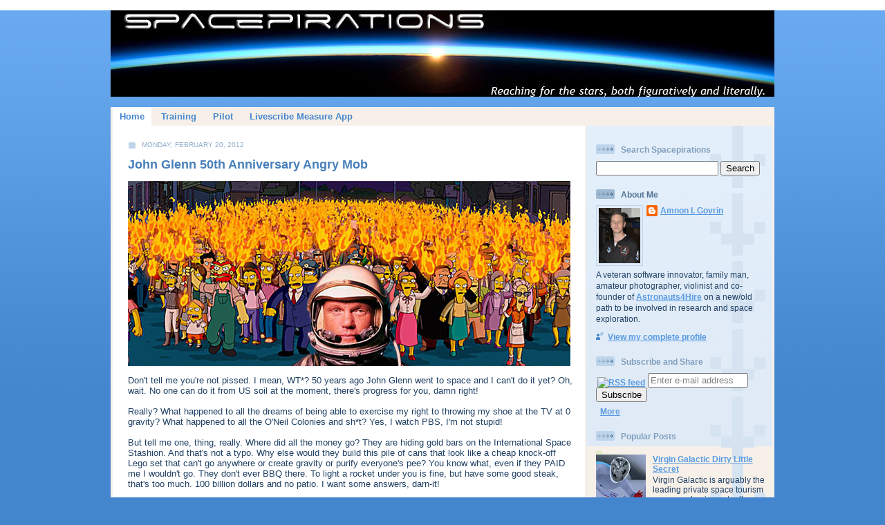

--- FILE ---
content_type: text/html; charset=UTF-8
request_url: http://www.spacepirations.com/2012/02/john-glenn-50th-anniversary-angry-mob.html
body_size: 18876
content:
<!DOCTYPE html>
<html dir='ltr' xmlns='http://www.w3.org/1999/xhtml' xmlns:b='http://www.google.com/2005/gml/b' xmlns:data='http://www.google.com/2005/gml/data' xmlns:expr='http://www.google.com/2005/gml/expr'>
<head>
<link href='https://www.blogger.com/static/v1/widgets/2944754296-widget_css_bundle.css' rel='stylesheet' type='text/css'/>
<script src='http://s7.addthis.com/js/250/addthis_widget.js#username=amnon' type='text/javascript'></script>
<meta content='text/html; charset=UTF-8' http-equiv='Content-Type'/>
<meta content='blogger' name='generator'/>
<link href='http://www.spacepirations.com/favicon.ico' rel='icon' type='image/x-icon'/>
<link href='http://www.spacepirations.com/2012/02/john-glenn-50th-anniversary-angry-mob.html' rel='canonical'/>
<link rel="alternate" type="application/atom+xml" title="Spacepirations - Atom" href="http://www.spacepirations.com/feeds/posts/default" />
<link rel="alternate" type="application/rss+xml" title="Spacepirations - RSS" href="http://www.spacepirations.com/feeds/posts/default?alt=rss" />
<link rel="service.post" type="application/atom+xml" title="Spacepirations - Atom" href="https://www.blogger.com/feeds/3482874718753227701/posts/default" />

<link rel="alternate" type="application/atom+xml" title="Spacepirations - Atom" href="http://www.spacepirations.com/feeds/7468575861854303405/comments/default" />
<!--Can't find substitution for tag [blog.ieCssRetrofitLinks]-->
<link href='https://blogger.googleusercontent.com/img/b/R29vZ2xl/AVvXsEiPy7Uygngc8sQiSWx5JfzCyqvaUFyye3GWrRXOwsmTJXZkpENndm8rzFdhbhDAfGO-i_8oZsK4x04kPwqQLx9DFg0w5qR5PqdqfQv0XGVMTuZnyjgprYH0r032I6nj20UT9UdTQeSYm87b/s1600/2012+02+20+John+Glenn+Angry+Mob.jpg' rel='image_src'/>
<meta content='http://www.spacepirations.com/2012/02/john-glenn-50th-anniversary-angry-mob.html' property='og:url'/>
<meta content='John Glenn 50th Anniversary Angry Mob' property='og:title'/>
<meta content='  Don&#39;t tell me you&#39;re not pissed. I mean, WT*? 50 years ago John Glenn went to space and I can&#39;t do it yet? Oh, wait. No one can do it from...' property='og:description'/>
<meta content='https://blogger.googleusercontent.com/img/b/R29vZ2xl/AVvXsEiPy7Uygngc8sQiSWx5JfzCyqvaUFyye3GWrRXOwsmTJXZkpENndm8rzFdhbhDAfGO-i_8oZsK4x04kPwqQLx9DFg0w5qR5PqdqfQv0XGVMTuZnyjgprYH0r032I6nj20UT9UdTQeSYm87b/w1200-h630-p-k-no-nu/2012+02+20+John+Glenn+Angry+Mob.jpg' property='og:image'/>
<link href='http://dl.dropbox.com/u/69775/Spacepirations/favicon.ico' rel='shortcut icon' type='image/x-icon'/>
<link href='http://dl.dropbox.com/u/69775/Spacepirations/favicon.ico' rel='icon' type='image/x-icon'/>
<title>Spacepirations: John Glenn 50th Anniversary Angry Mob</title>
<meta content='MQYKYUPZX3umUtaLOIGKl882cz5cvelXokcx1HW-YyM' name='google-site-verification'/>
<meta content='astronaut flying nasa pilot running space spacepirations' name='keywords'/>
<meta content='John Glenn 50th Anniversary Angry Mob' name='Description'/>
<style id='page-skin-1' type='text/css'><!--
/*
-----------------------------------------------
Blogger Template Style
Name:       Spacepirations, based on Thisaway (Blue)
Date:       29 Dec 2009 (previous 29 Feb 2004)
Updated by: Amnon I. Govrin (previous Blogger Team)
10/14/2010 - updated with keywords (suggested by Optify)
----------------------------------------------- */
/* Hide navbar (http://hubpages.com/hub/How-To-Remove-The-Blogger-Nav-Bar) */
#navbar-iframe {
display: none !important;
}
/* Variable definitions
====================
<Variable name="textColor" description="Text Color"
type="color" default="#204063">
<Variable name="blogTitleColor" description="Blog Title Color"
type="color" default="#eef6fe">
<Variable name="blogDescriptionColor" description="Blog Description Color"
type="color" default="#eef6fe">
<Variable name="postTitleColor" description="Post Title Color"
type="color" default="#477fba">
<Variable name="dateHeaderColor" description="Date Header Color"
type="color" default="#8facc8">
<Variable name="sidebarHeaderColor" description="Sidebar Title Color"
type="color" default="#809fbd">
<Variable name="mainLinkColor" description="Link Color"
type="color" default="#4386ce">
<Variable name="mainVisitedLinkColor" description="Visited Link Color"
type="color" default="#2462a5">
<Variable name="sidebarLinkColor" description="Sidebar Link Color"
type="color" default="#599be2">
<Variable name="sidebarVisitedLinkColor"
description="Sidebar Visited Link Color"
type="color" default="#3372b6">
<Variable name="bodyFont" description="Text Font"
type="font" default="normal normal 100% Helvetica,Arial,Verdana,'Trebuchet MS', Sans-serif">
<Variable name="headerFont" description="Sidebar Title Font"
type="font"
default="normal bold 100% Helvetica,Arial,Verdana,'Trebuchet MS', Sans-serif">
<Variable name="pageTitleFont" description="Blog Title Font"
type="font"
default="normal bold 200% Helvetica,Arial,Verdana,'Trebuchet MS', Sans-serif">
<Variable name="blogDescriptionFont" description="Blog Description Font"
type="font"
default="normal normal 80% Helvetica,Arial,Verdana,'Trebuchet MS', Sans-serif">
<Variable name="startSide" description="Start side in blog language"
type="automatic" default="left">
<Variable name="endSide" description="End side in blog language"
type="automatic" default="right">
*/
/* global
----------------------------------------------- */
body {
margin: 0;
text-align: center;
min-width: 960px;
background: #4386ce url(http://www.blogblog.com/thisaway_blue/bg_body.gif) repeat-x left top;
color: #204063;
font-size: small;
}
blockquote {
margin: 0;
padding-top: 0;
padding-right: 10px;
padding-bottom: 0;
padding-left: 10px;
border-left: 6px solid #d8e7f78;
border-right: 6px solid #d8e7f7;
color: #477fba;
}
code {
color: #477fba;
}
hr {
display: none;
}
/* layout
----------------------------------------------- */
#outer-wrapper {
margin: 0 auto;
width: 960px;
text-align: left;
font: normal normal 100% Helvetica,Arial,Verdana,'Trebuchet MS', Sans-serif;
}
#header-wrapper {
padding-bottom: 15px;
background: url(http://dl.dropbox.com/u/69775/Spacepirations/bg_header_bottom.gif) no-repeat left bottom;
}
#header {
background: #000000;
}
#content-wrapper {
position: relative;
width: 960px;
background: #f7f0e9 url(http://dl.dropbox.com/u/69775/Spacepirations/bg_main_wrapper.gif) repeat-y left top;
}
#main-wrapper {
display: inline; /* fixes a strange ie margin bug */
float: left;
margin-top: 0;
margin-right: 0;
margin-bottom: 0;
margin-left: 3px;
padding: 0;
width: 683px;
word-wrap: break-word; /* fix for long text breaking sidebar float in IE */
overflow: hidden;     /* fix for long non-text content breaking IE sidebar float */
}
#main {
padding-top: 22px;
padding-right: 8px;
padding-bottom: 0;
padding-left: 8px;
/*  background: url(http://www.blogblog.com/thisaway_blue/bg_content.gif) repeat-x left top; */
background-color: #ffffff; /* Amnon liked white better, above is the original */
}
.post {
margin-top: 0;
margin-right: 8px;
margin-bottom: 14px;
margin-left: 14px;
padding: 0;
border-bottom: 3px solid #d8e7f7;
}
#comments {
margin-top: 0;
margin-right: 16px;
margin-bottom: 14px;
margin-left: 29px;
padding: 10px;
border: 1px solid #cedef0;
background-color: #e4ecf5;
}
#sidebar-wrapper {
display: inline; /* fixes a strange ie margin bug */
float: right;
margin-top: 0;
margin-right: 3px;
margin-bottom: 0;
margin-left: 0;
width: 269px;
color: #204063;
line-height: 1.4em;
font-size: 90%;
background: url(http://www.blogblog.com/thisaway_blue/bg_sidebar.gif) repeat-x left top;
word-wrap: break-word; /* fix for long text breaking sidebar float in IE */
overflow: hidden;     /* fix for long non-text content breaking IE sidebar float */
}
#sidebar {
padding-top: 7px;
padding-right: 11px;
padding-bottom: 0;
padding-left: 14px;
background: url(http://www.blogblog.com/thisaway_blue/bg_sidebar_arrow.gif) repeat-y 179px 0;
}
#sidebar .widget {
margin-bottom: 20px;
}
#footer-wrapper {
padding-top: 15px;
background: url(http://dl.dropbox.com/u/69775/Spacepirations/bg_footer_top.gif) no-repeat left top;
clear: both;
}
#footer {
background: #152e49 url(http://www.blogblog.com/thisaway_blue/bg_footer.gif) repeat-x left top;
text-align: center;
min-height: 2em;
}
/* headings
----------------------------------------------- */
#header h1 {
margin: 0;
padding-top: 24px;
padding-right: 0;
padding-bottom: 0;
padding-left: 84px;
background: url(http://www.blogblog.com/thisaway_blue/icon_header_left.gif) no-repeat 16px 26px;
}
h2.date-header {
margin: 0;
padding-top: 0;
padding-right: 0;
padding-bottom: 0;
padding-left: 29px;
text-transform: uppercase;
color: #8facc8;
background: url(http://www.blogblog.com/thisaway_blue/icon_date.gif) no-repeat 15px 2px;
font-size: 80%;
font-weight: normal;
}
.date-header span {
margin-top: 0;
margin-right: 0;
margin-bottom: 0;
margin-left: 5px;
padding-top: 0;
padding-right: 25px;
padding-bottom: 0;
padding-left: 0px; /* Modification by Amnon 3/9/2010 25px;*/
/*  background: url(http://www.blogblog.com/thisaway_blue/bg_date.gif) no-repeat left 0; */
}
.sidebar h2 {
padding-top: 1px;
padding-right: 0;
padding-bottom: 0;
padding-left: 36px;
color: #809fbd;
background: url(http://www.blogblog.com/thisaway_blue/icon_sidebar_heading_left.gif) no-repeat left 45%;
font: normal bold 100% Helvetica,Arial,Verdana,'Trebuchet MS', Sans-serif;
}
.sidebar .Profile h2 {
color: #527595;
background: url(http://www.blogblog.com/thisaway_blue/icon_sidebar_profileheading_left.gif) no-repeat left 45%;
}
.post h3 {
margin-top: 13px;
margin-right: 0;
margin-bottom: 13px;
margin-left: 0;
padding: 0;
color: #477fba;
font-size: 140%;
}
.post h3 a, .post h3 a:visited {
color: #477fba;
}
#comments h4 {
margin-top: 0;
font-size: 120%;
}
/* text
----------------------------------------------- */
#header h1 {
color: #eef6fe;
font: normal bold 213% Trebuchet, Trebuchet MS, Arial, sans-serif;
}
#header .description {
margin: 0;
padding-top: 7px;
padding-right: 16px;
padding-bottom: 0;
padding-left: 84px;
color: #eef6fe;
font: italic bold 96% Trebuchet, Trebuchet MS, Arial, sans-serif;
}
.post-body p {
line-height: 1.4em;
/* Fix bug in IE5/Win with italics in posts */
margin: 0;
height: 1%;
overflow: visible;
}
.post-footer {
font-size: 80%;
color: #8facc8;
padding-bottom:3px; /* Added Amnon 10/14/2010 */
}
.uncustomized-post-template .post-footer {
text-align: right;
}
.uncustomized-post-template .post-footer .post-author,
.uncustomized-post-template .post-footer .post-timestamp {
display: block;
float: left;
text-align: left;
margin-right: 4px;
}
p.comment-author {
font-size: 83%;
}
.deleted-comment {
font-style:italic;
color:gray;
}
.comment-body p {
line-height: 1.4em;
}
.feed-links {
clear: both;
line-height: 2.5em;
margin-bottom: 0.5em;
margin-left: 29px;
}
#footer .widget {
margin: 0;
padding-top: 0;
padding-right: 0;
padding-bottom: 15px;
padding-left: 55px;
color: #fef6ee;
font-size: 90%;
line-height: 1.4em;
background: url(http://www.blogblog.com/thisaway_blue/icon_footer.gif) no-repeat 16px 0;
}
/* lists
----------------------------------------------- */
.post ul {
padding-left: 32px;
list-style-type: none;
line-height: 1.4em;
}
.post li {
padding-top: 0;
padding-right: 0;
padding-bottom: 4px;
padding-left: 17px;
background: url(http://www.blogblog.com/thisaway_blue/icon_list_item_left.gif) no-repeat left 3px;
}
#comments ul {
margin: 0;
padding: 0;
list-style-type: none;
}
#comments li {
padding-top: 0;
padding-right: 0;
padding-bottom: 1px;
padding-left: 17px;
background: url(http://www.blogblog.com/thisaway_blue/icon_comment.gif) no-repeat left 3px;
}
.sidebar ul {
padding: 0;
list-style-type: none;
line-height: 1.2em;
margin-left: 0;
}
.sidebar li {
padding-top: 0;
padding-right: 0;
padding-bottom: 4px;
padding-left: 17px;
background: url(http://www.blogblog.com/thisaway_blue/icon_list_item.gif) no-repeat left 3px;
}
#blog-pager-newer-link {
float: left;
margin-left: 29px;
}
#blog-pager-older-link {
float: right;
margin-right: 16px;
}
#blog-pager {
text-align: center;
}
/* links
----------------------------------------------- */
a {
color: #4386ce;
font-weight: bold;
}
a:hover {
color: #2462a5;
}
a.comment-link {
/* ie5.0/win doesn't apply padding to inline elements,
so we hide these two declarations from it */
background/* */:/**/url(http://www.blogblog.com/thisaway_blue/icon_comment.gif) no-repeat left 45%;
padding-left: 14px;
}
html>body a.comment-link {
/* respecified, for ie5/mac's benefit */
background: url(http://www.blogblog.com/thisaway_blue/icon_comment.gif) no-repeat left 45%;
padding-left: 14px;
}
.sidebar a {
color: #599be2;
}
.sidebar a:hover {
color: #3372b6;
}
#header h1 a {
color: #eef6fe;
text-decoration: none;
}
#header h1 a:hover {
color: #b4c7d9;
}
.post h3 a {
text-decoration: none;
}
a img {
border-width: 0;
}
.clear {
clear: both;
line-height: 0;
height: 0;
}
.profile-textblock {
clear: both;
margin-bottom: 10px;
margin-left: 0;
}
.profile-img {
float: left;
margin-top: 0;
margin-right: 5px;
margin-bottom: 5px;
margin-left: 0;
padding: 3px;
border: 1px solid #bdd4eb;
}
.profile-link {
padding-top: 0;
padding-right: 0;
padding-bottom: 0;
padding-left: 17px;
background: url(http://www.blogblog.com/thisaway_blue/icon_profile_left.gif) no-repeat left 0;
}
/** Page structure tweaks for layout editor wireframe */
body#layout #main,
body#layout #sidebar {
padding: 0;
}
blockquote {border:1px solid #EEEEEE;padding: 10px; margin: 4px; color: #000;
background: #EFEFEF url(http://img231.imageshack.us/img231/7626/blockquotejz9.gif) no-repeat;}
--></style>
<link href='https://www.blogger.com/dyn-css/authorization.css?targetBlogID=3482874718753227701&amp;zx=3b80cfb9-2c98-4be5-a8c2-ebacc7a704ce' media='none' onload='if(media!=&#39;all&#39;)media=&#39;all&#39;' rel='stylesheet'/><noscript><link href='https://www.blogger.com/dyn-css/authorization.css?targetBlogID=3482874718753227701&amp;zx=3b80cfb9-2c98-4be5-a8c2-ebacc7a704ce' rel='stylesheet'/></noscript>
<meta name='google-adsense-platform-account' content='ca-host-pub-1556223355139109'/>
<meta name='google-adsense-platform-domain' content='blogspot.com'/>

</head>
<body>
<div class='navbar section' id='navbar'><div class='widget Navbar' data-version='1' id='Navbar1'><script type="text/javascript">
    function setAttributeOnload(object, attribute, val) {
      if(window.addEventListener) {
        window.addEventListener('load',
          function(){ object[attribute] = val; }, false);
      } else {
        window.attachEvent('onload', function(){ object[attribute] = val; });
      }
    }
  </script>
<div id="navbar-iframe-container"></div>
<script type="text/javascript" src="https://apis.google.com/js/platform.js"></script>
<script type="text/javascript">
      gapi.load("gapi.iframes:gapi.iframes.style.bubble", function() {
        if (gapi.iframes && gapi.iframes.getContext) {
          gapi.iframes.getContext().openChild({
              url: 'https://www.blogger.com/navbar/3482874718753227701?po\x3d7468575861854303405\x26origin\x3dhttp://www.spacepirations.com',
              where: document.getElementById("navbar-iframe-container"),
              id: "navbar-iframe"
          });
        }
      });
    </script><script type="text/javascript">
(function() {
var script = document.createElement('script');
script.type = 'text/javascript';
script.src = '//pagead2.googlesyndication.com/pagead/js/google_top_exp.js';
var head = document.getElementsByTagName('head')[0];
if (head) {
head.appendChild(script);
}})();
</script>
</div></div>
<div id='outer-wrapper'><div id='wrap2'>
<!-- skip links for text browsers -->
<span id='skiplinks' style='display:none;'>
<a href='#main'>skip to main </a> |
      <a href='#sidebar'>skip to sidebar</a>
</span>
<div id='header-wrapper'>
<div class='header section' id='header'><div class='widget Header' data-version='1' id='Header1'>
<h1 style='display:none;'>astronaut flying nasa pilot running space spacepirations</h1>
<div id='header-inner'>
<a href='http://www.spacepirations.com/' style='display: block'>
<img alt='Spacepirations' height='140px; ' id='Header1_headerimg' src='https://blogger.googleusercontent.com/img/b/R29vZ2xl/AVvXsEioRTzuob2DMIpx3x4AP4HaGQPwrJLgCRkx2O0nHyx7UjhT9Nmlk8xoqfDrwhAkjQbqaP20tB58L6QU0Wqd7-_affoBTT2WczYS9MEjyp-eAsB6ygD5HoB2nnAKq5zCbU4nGTPs6wLWF_pH/s1600-r/Logo3.jpg' style='display: block' width='960px; '/>
</a>
</div>
</div></div>
</div>
<div id='content-wrapper'>
<div id='crosscol-wrapper' style='text-align:center'>
<div class='crosscol section' id='crosscol'><div class='widget HTML' data-version='1' id='HTML3'>
<div class='widget-content'>
<div style="text-align:left;padding:6px 3px;">
<a id="tabHome" href="/">Home</a>
<a id="tabTraining" href="/2009/12/bolder-boulder-2010-training.html#last">Training</a>
<a id="tabPilot" href="/2010/09/pilot.html#last">Pilot</a>
<a id="tabMeasure" href="/2010/03/livescribe-measure-app.html">Livescribe Measure App</a></div>

<script type="text/javascript">
var tabHome = document.getElementById("tabHome");
var tabTraining = document.getElementById("tabTraining");
var tabPilot = document.getElementById("tabPilot");
var tabMeasure = document.getElementById("tabMeasure");

var tabs = [ tabHome, tabTraining, tabPilot, tabMeasure ];

// Set tab style
for (var i in tabs) {
  tabs[i].style.textDecoration = "none";
  tabs[i].style.padding = "6px 10px";
}

// Determine active tab
var activeTab = tabHome;
if (window.location.href.indexOf("training") > 0) {
  activeTab = tabTraining;
} else if (window.location.href.indexOf("pilot") > 0) {
  activeTab = tabPilot;
} else if (window.location.href.indexOf("livescribe-measure-app") > 0) {
  activeTab = tabMeasure;
}

// Set active tab style
activeTab.style.background="white";
</script>
</div>
<div class='clear'></div>
</div></div>
</div>
<div id='main-wrapper'>
<div class='main section' id='main'><div class='widget Blog' data-version='1' id='Blog1'>
<div class='blog-posts hfeed'>

          <div class="date-outer">
        
<h2 class='date-header'><span>Monday, February 20, 2012</span></h2>

          <div class="date-posts">
        
<div class='post-outer'>
<div class='post hentry uncustomized-post-template'>
<a name='7468575861854303405'></a>
<h3 class='post-title entry-title'>
<a href='http://www.spacepirations.com/2012/02/john-glenn-50th-anniversary-angry-mob.html'>John Glenn 50th Anniversary Angry Mob</a>
</h3>
<div class='post-header-line-1'></div>
<div class='post-body entry-content'>
<div class="separator" style="clear: both; text-align: center;">
<img border="0" src="https://blogger.googleusercontent.com/img/b/R29vZ2xl/AVvXsEiPy7Uygngc8sQiSWx5JfzCyqvaUFyye3GWrRXOwsmTJXZkpENndm8rzFdhbhDAfGO-i_8oZsK4x04kPwqQLx9DFg0w5qR5PqdqfQv0XGVMTuZnyjgprYH0r032I6nj20UT9UdTQeSYm87b/s1600/2012+02+20+John+Glenn+Angry+Mob.jpg" style="clear: left; float: left; margin-bottom: 1em; margin-right: 1em;" /></div>
Don't tell me you're not pissed. I mean, WT*? 50 years ago John Glenn went to space and I can't do it yet? Oh, wait. No one can do it from US soil at the moment, there's progress for you, damn right!<br />
<br />
Really? What happened to all the dreams of being able to exercise my right to throwing my shoe at the TV at 0 gravity? What happened to all the O'Neil Colonies and sh*t? Yes, I watch PBS, I'm not stupid!<br />
<br />
But tell me one, thing, really. Where did all the money go? They are hiding gold bars on the International Space Stashion. And that's not a typo. Why else would they build this pile of cans that look like a cheap knock-off Lego set that can't go anywhere or create gravity or purify everyone's pee? You know what, even if they PAID me I wouldn't go. They don't ever BBQ there. To light a rocket under you is fine, but have some good steak, that's too much. 100 billion dollars and no patio. I want some answers, darn-it!<br />
<br />
I mean, geez, where's Spock? WHERE'S SPOCK?!?<br />
<br />
Anyway, did you all see Apollo 18 and that Transformers movie? One of them is lying, they can't both be telling the truth. And they both cover up what really happened.&nbsp;But I can't tell you because I'd have to kill you.&nbsp;That's right. Newsflash - the aliens are here. Just look at my mother in law.<br />
<br />
And what about all those internet billionaires making rockets? Don't they have better stuff to do with their money, like hire lawyers or buy some bling or solve some real space problem other than whose (rocket) is bigger? I mean, do something useful like develop cars that run on compost or something...<br />
<br />
At any rate, if you see Buzz tell him both me and my kid are pissed at him too. For $39.99 it should have been real laser.
<div style='clear: both;'></div>
</div>
<div class='post-footer'>
<br/>
<div class='post-footer-line post-footer-line-1'>
<span class='post-author vcard'>
Posted by
<span class='fn'>Amnon I. Govrin</span>
</span>
<span class='post-timestamp'>
at
<a class='timestamp-link' href='http://www.spacepirations.com/2012/02/john-glenn-50th-anniversary-angry-mob.html' rel='bookmark' title='permanent link'><abbr class='published' title='2012-02-20T21:16:00-08:00'>9:16&#8239;PM</abbr></a>
</span>
<span class='reaction-buttons'>
</span>
<span class='star-ratings'>
</span>
<span class='post-comment-link'>
</span>
<span class='post-backlinks post-comment-link'>
</span>
<span class='post-icons'>
<span class='item-control blog-admin pid-952375302'>
<a href='https://www.blogger.com/post-edit.g?blogID=3482874718753227701&postID=7468575861854303405&from=pencil' title='Edit Post'>
<img alt='' class='icon-action' height='18' src='https://resources.blogblog.com/img/icon18_edit_allbkg.gif' width='18'/>
</a>
</span>
</span>
</div>
<div class='post-footer-line post-footer-line-2'>
<span class='post-labels'>
Labels:
<a href='http://www.spacepirations.com/search/label/anniversary' rel='tag'>anniversary</a>,
<a href='http://www.spacepirations.com/search/label/astronaut' rel='tag'>astronaut</a>,
<a href='http://www.spacepirations.com/search/label/NASA' rel='tag'>NASA</a>,
<a href='http://www.spacepirations.com/search/label/space' rel='tag'>space</a>
<div class='addthis_toolbox addthis_default_style' style='display:inline!important;'>
<a class='addthis_button_facebook' rel='nofollow'></a>
<a class='addthis_button_twitter' rel='nofollow'></a>
<a class='addthis_button_digg' rel='nofollow'></a>
<a class='addthis_button_email' rel='nofollow'></a>
<a class='addthis_button_compact' href='http://www.addthis.com/bookmark.php?v=250&username=amnon' rel='nofollow'>More</a>
</div>
</span>
</div>
<div class='post-footer-line post-footer-line-3'>
<span class='post-location'>
</span>
</div>
</div>
</div>
<div class='comments' id='comments'>
<a name='comments'></a>
<h4>No comments:</h4>
<div id='Blog1_comments-block-wrapper'>
<dl class='avatar-comment-indent' id='comments-block'>
</dl>
</div>
<p class='comment-footer'>
<a href='https://www.blogger.com/comment/fullpage/post/3482874718753227701/7468575861854303405' onclick=''>Post a Comment</a>
</p>
</div>
</div>

        </div></div>
      
</div>
<div class='blog-pager' id='blog-pager'>
<span id='blog-pager-newer-link'>
<a class='blog-pager-newer-link' href='http://www.spacepirations.com/2012/03/solar-system-play.html' id='Blog1_blog-pager-newer-link' title='Newer Post'>Newer Post</a>
</span>
<span id='blog-pager-older-link'>
<a class='blog-pager-older-link' href='http://www.spacepirations.com/2012/01/amazon-leadership-principles-for-space_18.html' id='Blog1_blog-pager-older-link' title='Older Post'>Older Post</a>
</span>
<a class='home-link' href='http://www.spacepirations.com/'>Home</a>
</div>
<div class='clear'></div>
<div class='post-feeds'>
<div class='feed-links'>
Subscribe to:
<a class='feed-link' href='http://www.spacepirations.com/feeds/7468575861854303405/comments/default' target='_blank' type='application/atom+xml'>Post Comments (Atom)</a>
</div>
</div>
</div></div>
</div>
<div id='sidebar-wrapper'>
<div class='sidebar section' id='sidebar'><div class='widget HTML' data-version='1' id='HTML8'>
<div class='widget-content'>
<div id="poll" style="display:none;background:white; border: 1px solid #abadb3; padding: 8px; height: 58px;">
<a href="http://www.spacepirations.com/2011/03/discovery-launch-poll-results.html"><img style="float:left;margin-right:8px" src="https://blogger.googleusercontent.com/img/b/R29vZ2xl/AVvXsEhCjcKIwmXBKoFgzHPEs3drRPdWA7IxrLNCovc9nZrAxyUUl2-MpBJZxe2FKDWUTgX0ZBgqHmdGw3aUJ7yE4nlUZj_4XF5BPPTNIRuGlGOMQV__7Gy_K_jnQrddVgFk9HbevhmLqCRN6Wn3/s87/Discovery+STS-133+Larry+Tanner+166101569.jpg" />
Space Shuttle Launch Poll Results</a><br />No big surprise...</div>

<script>
function pollBlink(current) {
  var pollDiv = document.getElementById("poll");
  var h = current.toString(16);
  if (h.length == 1) {
    h = "0" + h;
  }
  var col = "#" + h + h + h;
  pollDiv.style.background = col;

  if (current != 255) {
    current = current + 5;
    setTimeout("pollBlink(" + current + ");" + 10);
  }
}

// No need for blink anymore
//setTimeout("pollBlink(0);", 3000);
</script>
</div>
<div class='clear'></div>
</div><div class='widget HTML' data-version='1' id='HTML5'>
<h2 class='title'>Search Spacepirations</h2>
<div class='widget-content'>
<!-- Search Widget created by http://technojuice.blogspot.com --><form action="/search/" method="get"><input onfocus="this.value=&#39;&#39;;return false;" value="" name="q" size="20" type="text" /> <input value="Search" type="submit" /></form><!-- Search Widget ends here -->
</div>
<div class='clear'></div>
</div><div class='widget Profile' data-version='1' id='Profile1'>
<h2>About Me</h2>
<div class='widget-content'>
<a href='https://www.blogger.com/profile/16992092543031860218'><img alt='My photo' class='profile-img' height='80' src='//blogger.googleusercontent.com/img/b/R29vZ2xl/AVvXsEhI3k7kglsMo9WNR2Q-vbJPniEfFTNqSu_ioz5YOYL90QjKMCIoRbVqIv7OJvXAuec249iPYEsibt1nYAbD8ublrjkcx06ibnbjaFdi9pBKEQ6k7D-pNhy6EbHsZTQ8gA/s220/2012+03+16+NASTAR+DSC_0088_c_1800.jpg' width='60'/></a>
<dl class='profile-datablock'>
<dt class='profile-data'>
<a class='profile-name-link g-profile' href='https://www.blogger.com/profile/16992092543031860218' rel='author' style='background-image: url(//www.blogger.com/img/logo-16.png);'>
Amnon I. Govrin
</a>
</dt>
<dd class='profile-textblock'>A veteran software innovator, family man, amateur photographer, violinist and co-founder of <a rel="nofollow" href="http://www.astronauts4hire.org">Astronauts4Hire</a> on a new/old path to be involved in research and space exploration.</dd>
</dl>
<a class='profile-link' href='https://www.blogger.com/profile/16992092543031860218' rel='author'>View my complete profile</a>
<div class='clear'></div>
</div>
</div><div class='widget HTML' data-version='1' id='HTML1'>
<h2 class='title'>Subscribe and Share</h2>
<div class='widget-content'>
<!-- Modified FeedBurner e-mail subscription with RSS feed link -->
<form style="margin-top:8px;margin-bottom:6px;" action="http://feedburner.google.com/fb/a/mailverify" method="post" target="popupwindow" onsubmit="window.open('http://feedburner.google.com/fb/a/mailverify?uri=Spacepirations', 'popupwindow', 'scrollbars=yes,width=550,height=520');return true"><a rel="nofollow" href="http://feeds.spacepirations.com/Spacepirations" rel="alternate" type="application/rss+xml"><img src="http://www.feedburner.com/fb/images/pub/feed-icon16x16.png" title="RSS feed" style="position:relative;top:3px;border:0;margin-left:2px;margin-right:4px;" /></a><input id="email_input" type="text" size="16" style="color:gray;" /><input type="hidden" value="Spacepirations" name="uri" /><input type="hidden" name="loc" value="en_US" /> <input type="submit" value="Subscribe" /></form>

<script>
var email_input = document.getElementById("email_input");
var no_email_value = "Enter e-mail address";
email_input.value = no_email_value;

email_input.onfocus = function email_input_onfocus() {
  if (this.value != no_email_value) {
    return;
  }

  this.style.color = "black";
  this.value = "";
}

email_input.onblur = function email_input_onblur() {
  if (this.value != "") {
    return;
  }

  this.style.color = "gray";
  this.value = no_email_value;
}
</script>
<!-- End FeedBurner -->

<!-- AddThis -->
<div class="addthis_toolbox addthis_default_style">
<a rel="nofollow" class="addthis_button_facebook_like"></a>
<a rel="nofollow" class="addthis_button_facebook"></a>
<a rel="nofollow" class="addthis_button_twitter"></a>    
<a rel="nofollow" class="addthis_button_email"></a>
<span class='addthis_separator'>&nbsp;</span>
<a rel="nofollow" href='http://www.addthis.com/bookmark.php?v=250&amp;username=amnon' class='addthis_button_compact'>More</a>
</div>
<!-- AddThis END -->
</div>
<div class='clear'></div>
</div><div class='widget PopularPosts' data-version='1' id='PopularPosts1'>
<h2>Popular Posts</h2>
<div class='widget-content popular-posts'>
<ul>
<li>
<div class='item-content'>
<div class='item-thumbnail'>
<a href='http://www.spacepirations.com/2010/05/virgin-galactic-dirty-little-secret.html' target='_blank'>
<img alt='' border='0' src='https://blogger.googleusercontent.com/img/b/R29vZ2xl/AVvXsEhPMhU5PoVXB2mnZC7XLjQehl__U-8nZW-A6Lhm57kO9A9Kr2sXyD8Elrp_ZgS1ARAjUB0xmmJkaAtOcNAjdD0ZhqGyyEmGodDv-xn-aR6xizkgm55MDbKE5FFjs1h3Dy04dz3S8WTNlI1j/w72-h72-p-k-no-nu/VirginGalacticVomitBag.jpg'/>
</a>
</div>
<div class='item-title'><a href='http://www.spacepirations.com/2010/05/virgin-galactic-dirty-little-secret.html'>Virgin Galactic Dirty Little Secret</a></div>
<div class='item-snippet'>Virgin Galactic  is arguably the leading private space tourism company, having actually built their suborbital craft and carrier and having ...</div>
</div>
<div style='clear: both;'></div>
</li>
<li>
<div class='item-content'>
<div class='item-thumbnail'>
<a href='http://www.spacepirations.com/2013/08/spacex-glitches-countering-over.html' target='_blank'>
<img alt='' border='0' src='https://blogger.googleusercontent.com/img/b/R29vZ2xl/AVvXsEjLMvS81aYqszD_4GxzqEI50MTfeKchyphenhyphen6YqXzbVFsRTTzUtuUAbSXnNECq07dHlVJNVqaxfEJE8qjgJO8ev-8mJOuK__OWs16BkG23crl7WGxGbEh4rFRLEUv2B-46Pasw52gLWVnooX1pR/w72-h72-p-k-no-nu/IMG_1874+Over-engineering.jpg'/>
</a>
</div>
<div class='item-title'><a href='http://www.spacepirations.com/2013/08/spacex-glitches-countering-over.html'>SpaceX Glitches - Countering Over-Engineering</a></div>
<div class='item-snippet'>  Over-engineering? (Portland, OR)   SpaceX is arguably the most successful private/commercial/new space company to date. After being the th...</div>
</div>
<div style='clear: both;'></div>
</li>
<li>
<div class='item-content'>
<div class='item-title'><a href='http://www.spacepirations.com/2009/12/bolder-boulder-2010-training.html'>Training</a></div>
<div class='item-snippet'>I originally decided to run the Bolder Boulder, but a few days later I got an e-mail from the upcoming Starwalker  TV show, which just happe...</div>
</div>
<div style='clear: both;'></div>
</li>
</ul>
<div class='clear'></div>
</div>
</div><div class='widget BlogArchive' data-version='1' id='BlogArchive1'>
<h2>Archive</h2>
<div class='widget-content'>
<div id='ArchiveList'>
<div id='BlogArchive1_ArchiveList'>
<ul class='hierarchy'>
<li class='archivedate collapsed'>
<a class='toggle' href='javascript:void(0)'>
<span class='zippy'>

        &#9658;&#160;
      
</span>
</a>
<a class='post-count-link' href='http://www.spacepirations.com/2014/'>
2014
</a>
<span class='post-count' dir='ltr'>(2)</span>
<ul class='hierarchy'>
<li class='archivedate collapsed'>
<a class='toggle' href='javascript:void(0)'>
<span class='zippy'>

        &#9658;&#160;
      
</span>
</a>
<a class='post-count-link' href='http://www.spacepirations.com/2014/10/'>
October
</a>
<span class='post-count' dir='ltr'>(1)</span>
</li>
</ul>
<ul class='hierarchy'>
<li class='archivedate collapsed'>
<a class='toggle' href='javascript:void(0)'>
<span class='zippy'>

        &#9658;&#160;
      
</span>
</a>
<a class='post-count-link' href='http://www.spacepirations.com/2014/05/'>
May
</a>
<span class='post-count' dir='ltr'>(1)</span>
</li>
</ul>
</li>
</ul>
<ul class='hierarchy'>
<li class='archivedate collapsed'>
<a class='toggle' href='javascript:void(0)'>
<span class='zippy'>

        &#9658;&#160;
      
</span>
</a>
<a class='post-count-link' href='http://www.spacepirations.com/2013/'>
2013
</a>
<span class='post-count' dir='ltr'>(2)</span>
<ul class='hierarchy'>
<li class='archivedate collapsed'>
<a class='toggle' href='javascript:void(0)'>
<span class='zippy'>

        &#9658;&#160;
      
</span>
</a>
<a class='post-count-link' href='http://www.spacepirations.com/2013/08/'>
August
</a>
<span class='post-count' dir='ltr'>(1)</span>
</li>
</ul>
<ul class='hierarchy'>
<li class='archivedate collapsed'>
<a class='toggle' href='javascript:void(0)'>
<span class='zippy'>

        &#9658;&#160;
      
</span>
</a>
<a class='post-count-link' href='http://www.spacepirations.com/2013/04/'>
April
</a>
<span class='post-count' dir='ltr'>(1)</span>
</li>
</ul>
</li>
</ul>
<ul class='hierarchy'>
<li class='archivedate expanded'>
<a class='toggle' href='javascript:void(0)'>
<span class='zippy toggle-open'>

        &#9660;&#160;
      
</span>
</a>
<a class='post-count-link' href='http://www.spacepirations.com/2012/'>
2012
</a>
<span class='post-count' dir='ltr'>(12)</span>
<ul class='hierarchy'>
<li class='archivedate collapsed'>
<a class='toggle' href='javascript:void(0)'>
<span class='zippy'>

        &#9658;&#160;
      
</span>
</a>
<a class='post-count-link' href='http://www.spacepirations.com/2012/12/'>
December
</a>
<span class='post-count' dir='ltr'>(2)</span>
</li>
</ul>
<ul class='hierarchy'>
<li class='archivedate collapsed'>
<a class='toggle' href='javascript:void(0)'>
<span class='zippy'>

        &#9658;&#160;
      
</span>
</a>
<a class='post-count-link' href='http://www.spacepirations.com/2012/10/'>
October
</a>
<span class='post-count' dir='ltr'>(1)</span>
</li>
</ul>
<ul class='hierarchy'>
<li class='archivedate collapsed'>
<a class='toggle' href='javascript:void(0)'>
<span class='zippy'>

        &#9658;&#160;
      
</span>
</a>
<a class='post-count-link' href='http://www.spacepirations.com/2012/08/'>
August
</a>
<span class='post-count' dir='ltr'>(1)</span>
</li>
</ul>
<ul class='hierarchy'>
<li class='archivedate collapsed'>
<a class='toggle' href='javascript:void(0)'>
<span class='zippy'>

        &#9658;&#160;
      
</span>
</a>
<a class='post-count-link' href='http://www.spacepirations.com/2012/07/'>
July
</a>
<span class='post-count' dir='ltr'>(1)</span>
</li>
</ul>
<ul class='hierarchy'>
<li class='archivedate collapsed'>
<a class='toggle' href='javascript:void(0)'>
<span class='zippy'>

        &#9658;&#160;
      
</span>
</a>
<a class='post-count-link' href='http://www.spacepirations.com/2012/06/'>
June
</a>
<span class='post-count' dir='ltr'>(2)</span>
</li>
</ul>
<ul class='hierarchy'>
<li class='archivedate collapsed'>
<a class='toggle' href='javascript:void(0)'>
<span class='zippy'>

        &#9658;&#160;
      
</span>
</a>
<a class='post-count-link' href='http://www.spacepirations.com/2012/04/'>
April
</a>
<span class='post-count' dir='ltr'>(1)</span>
</li>
</ul>
<ul class='hierarchy'>
<li class='archivedate collapsed'>
<a class='toggle' href='javascript:void(0)'>
<span class='zippy'>

        &#9658;&#160;
      
</span>
</a>
<a class='post-count-link' href='http://www.spacepirations.com/2012/03/'>
March
</a>
<span class='post-count' dir='ltr'>(1)</span>
</li>
</ul>
<ul class='hierarchy'>
<li class='archivedate expanded'>
<a class='toggle' href='javascript:void(0)'>
<span class='zippy toggle-open'>

        &#9660;&#160;
      
</span>
</a>
<a class='post-count-link' href='http://www.spacepirations.com/2012/02/'>
February
</a>
<span class='post-count' dir='ltr'>(1)</span>
<ul class='posts'>
<li><a href='http://www.spacepirations.com/2012/02/john-glenn-50th-anniversary-angry-mob.html'>John Glenn 50th Anniversary Angry Mob</a></li>
</ul>
</li>
</ul>
<ul class='hierarchy'>
<li class='archivedate collapsed'>
<a class='toggle' href='javascript:void(0)'>
<span class='zippy'>

        &#9658;&#160;
      
</span>
</a>
<a class='post-count-link' href='http://www.spacepirations.com/2012/01/'>
January
</a>
<span class='post-count' dir='ltr'>(2)</span>
</li>
</ul>
</li>
</ul>
<ul class='hierarchy'>
<li class='archivedate collapsed'>
<a class='toggle' href='javascript:void(0)'>
<span class='zippy'>

        &#9658;&#160;
      
</span>
</a>
<a class='post-count-link' href='http://www.spacepirations.com/2011/'>
2011
</a>
<span class='post-count' dir='ltr'>(12)</span>
<ul class='hierarchy'>
<li class='archivedate collapsed'>
<a class='toggle' href='javascript:void(0)'>
<span class='zippy'>

        &#9658;&#160;
      
</span>
</a>
<a class='post-count-link' href='http://www.spacepirations.com/2011/10/'>
October
</a>
<span class='post-count' dir='ltr'>(2)</span>
</li>
</ul>
<ul class='hierarchy'>
<li class='archivedate collapsed'>
<a class='toggle' href='javascript:void(0)'>
<span class='zippy'>

        &#9658;&#160;
      
</span>
</a>
<a class='post-count-link' href='http://www.spacepirations.com/2011/07/'>
July
</a>
<span class='post-count' dir='ltr'>(1)</span>
</li>
</ul>
<ul class='hierarchy'>
<li class='archivedate collapsed'>
<a class='toggle' href='javascript:void(0)'>
<span class='zippy'>

        &#9658;&#160;
      
</span>
</a>
<a class='post-count-link' href='http://www.spacepirations.com/2011/06/'>
June
</a>
<span class='post-count' dir='ltr'>(1)</span>
</li>
</ul>
<ul class='hierarchy'>
<li class='archivedate collapsed'>
<a class='toggle' href='javascript:void(0)'>
<span class='zippy'>

        &#9658;&#160;
      
</span>
</a>
<a class='post-count-link' href='http://www.spacepirations.com/2011/05/'>
May
</a>
<span class='post-count' dir='ltr'>(1)</span>
</li>
</ul>
<ul class='hierarchy'>
<li class='archivedate collapsed'>
<a class='toggle' href='javascript:void(0)'>
<span class='zippy'>

        &#9658;&#160;
      
</span>
</a>
<a class='post-count-link' href='http://www.spacepirations.com/2011/04/'>
April
</a>
<span class='post-count' dir='ltr'>(2)</span>
</li>
</ul>
<ul class='hierarchy'>
<li class='archivedate collapsed'>
<a class='toggle' href='javascript:void(0)'>
<span class='zippy'>

        &#9658;&#160;
      
</span>
</a>
<a class='post-count-link' href='http://www.spacepirations.com/2011/03/'>
March
</a>
<span class='post-count' dir='ltr'>(1)</span>
</li>
</ul>
<ul class='hierarchy'>
<li class='archivedate collapsed'>
<a class='toggle' href='javascript:void(0)'>
<span class='zippy'>

        &#9658;&#160;
      
</span>
</a>
<a class='post-count-link' href='http://www.spacepirations.com/2011/02/'>
February
</a>
<span class='post-count' dir='ltr'>(2)</span>
</li>
</ul>
<ul class='hierarchy'>
<li class='archivedate collapsed'>
<a class='toggle' href='javascript:void(0)'>
<span class='zippy'>

        &#9658;&#160;
      
</span>
</a>
<a class='post-count-link' href='http://www.spacepirations.com/2011/01/'>
January
</a>
<span class='post-count' dir='ltr'>(2)</span>
</li>
</ul>
</li>
</ul>
<ul class='hierarchy'>
<li class='archivedate collapsed'>
<a class='toggle' href='javascript:void(0)'>
<span class='zippy'>

        &#9658;&#160;
      
</span>
</a>
<a class='post-count-link' href='http://www.spacepirations.com/2010/'>
2010
</a>
<span class='post-count' dir='ltr'>(59)</span>
<ul class='hierarchy'>
<li class='archivedate collapsed'>
<a class='toggle' href='javascript:void(0)'>
<span class='zippy'>

        &#9658;&#160;
      
</span>
</a>
<a class='post-count-link' href='http://www.spacepirations.com/2010/12/'>
December
</a>
<span class='post-count' dir='ltr'>(2)</span>
</li>
</ul>
<ul class='hierarchy'>
<li class='archivedate collapsed'>
<a class='toggle' href='javascript:void(0)'>
<span class='zippy'>

        &#9658;&#160;
      
</span>
</a>
<a class='post-count-link' href='http://www.spacepirations.com/2010/11/'>
November
</a>
<span class='post-count' dir='ltr'>(2)</span>
</li>
</ul>
<ul class='hierarchy'>
<li class='archivedate collapsed'>
<a class='toggle' href='javascript:void(0)'>
<span class='zippy'>

        &#9658;&#160;
      
</span>
</a>
<a class='post-count-link' href='http://www.spacepirations.com/2010/10/'>
October
</a>
<span class='post-count' dir='ltr'>(4)</span>
</li>
</ul>
<ul class='hierarchy'>
<li class='archivedate collapsed'>
<a class='toggle' href='javascript:void(0)'>
<span class='zippy'>

        &#9658;&#160;
      
</span>
</a>
<a class='post-count-link' href='http://www.spacepirations.com/2010/09/'>
September
</a>
<span class='post-count' dir='ltr'>(6)</span>
</li>
</ul>
<ul class='hierarchy'>
<li class='archivedate collapsed'>
<a class='toggle' href='javascript:void(0)'>
<span class='zippy'>

        &#9658;&#160;
      
</span>
</a>
<a class='post-count-link' href='http://www.spacepirations.com/2010/08/'>
August
</a>
<span class='post-count' dir='ltr'>(2)</span>
</li>
</ul>
<ul class='hierarchy'>
<li class='archivedate collapsed'>
<a class='toggle' href='javascript:void(0)'>
<span class='zippy'>

        &#9658;&#160;
      
</span>
</a>
<a class='post-count-link' href='http://www.spacepirations.com/2010/07/'>
July
</a>
<span class='post-count' dir='ltr'>(3)</span>
</li>
</ul>
<ul class='hierarchy'>
<li class='archivedate collapsed'>
<a class='toggle' href='javascript:void(0)'>
<span class='zippy'>

        &#9658;&#160;
      
</span>
</a>
<a class='post-count-link' href='http://www.spacepirations.com/2010/06/'>
June
</a>
<span class='post-count' dir='ltr'>(5)</span>
</li>
</ul>
<ul class='hierarchy'>
<li class='archivedate collapsed'>
<a class='toggle' href='javascript:void(0)'>
<span class='zippy'>

        &#9658;&#160;
      
</span>
</a>
<a class='post-count-link' href='http://www.spacepirations.com/2010/05/'>
May
</a>
<span class='post-count' dir='ltr'>(6)</span>
</li>
</ul>
<ul class='hierarchy'>
<li class='archivedate collapsed'>
<a class='toggle' href='javascript:void(0)'>
<span class='zippy'>

        &#9658;&#160;
      
</span>
</a>
<a class='post-count-link' href='http://www.spacepirations.com/2010/04/'>
April
</a>
<span class='post-count' dir='ltr'>(7)</span>
</li>
</ul>
<ul class='hierarchy'>
<li class='archivedate collapsed'>
<a class='toggle' href='javascript:void(0)'>
<span class='zippy'>

        &#9658;&#160;
      
</span>
</a>
<a class='post-count-link' href='http://www.spacepirations.com/2010/03/'>
March
</a>
<span class='post-count' dir='ltr'>(10)</span>
</li>
</ul>
<ul class='hierarchy'>
<li class='archivedate collapsed'>
<a class='toggle' href='javascript:void(0)'>
<span class='zippy'>

        &#9658;&#160;
      
</span>
</a>
<a class='post-count-link' href='http://www.spacepirations.com/2010/02/'>
February
</a>
<span class='post-count' dir='ltr'>(6)</span>
</li>
</ul>
<ul class='hierarchy'>
<li class='archivedate collapsed'>
<a class='toggle' href='javascript:void(0)'>
<span class='zippy'>

        &#9658;&#160;
      
</span>
</a>
<a class='post-count-link' href='http://www.spacepirations.com/2010/01/'>
January
</a>
<span class='post-count' dir='ltr'>(6)</span>
</li>
</ul>
</li>
</ul>
<ul class='hierarchy'>
<li class='archivedate collapsed'>
<a class='toggle' href='javascript:void(0)'>
<span class='zippy'>

        &#9658;&#160;
      
</span>
</a>
<a class='post-count-link' href='http://www.spacepirations.com/2009/'>
2009
</a>
<span class='post-count' dir='ltr'>(25)</span>
<ul class='hierarchy'>
<li class='archivedate collapsed'>
<a class='toggle' href='javascript:void(0)'>
<span class='zippy'>

        &#9658;&#160;
      
</span>
</a>
<a class='post-count-link' href='http://www.spacepirations.com/2009/12/'>
December
</a>
<span class='post-count' dir='ltr'>(9)</span>
</li>
</ul>
<ul class='hierarchy'>
<li class='archivedate collapsed'>
<a class='toggle' href='javascript:void(0)'>
<span class='zippy'>

        &#9658;&#160;
      
</span>
</a>
<a class='post-count-link' href='http://www.spacepirations.com/2009/11/'>
November
</a>
<span class='post-count' dir='ltr'>(7)</span>
</li>
</ul>
<ul class='hierarchy'>
<li class='archivedate collapsed'>
<a class='toggle' href='javascript:void(0)'>
<span class='zippy'>

        &#9658;&#160;
      
</span>
</a>
<a class='post-count-link' href='http://www.spacepirations.com/2009/10/'>
October
</a>
<span class='post-count' dir='ltr'>(9)</span>
</li>
</ul>
</li>
</ul>
</div>
</div>
<div class='clear'></div>
</div>
</div><div class='widget Label' data-version='1' id='Label1'>
<h2>Labels</h2>
<div class='widget-content cloud-label-widget-content'>
<span class='label-size label-size-3'>
<a dir='ltr' href='http://www.spacepirations.com/search/label/anniversary'>anniversary</a>
<span class='label-count' dir='ltr'>(13)</span>
</span>
<span class='label-size label-size-3'>
<a dir='ltr' href='http://www.spacepirations.com/search/label/Apollo'>Apollo</a>
<span class='label-count' dir='ltr'>(7)</span>
</span>
<span class='label-size label-size-2'>
<a dir='ltr' href='http://www.spacepirations.com/search/label/Ares'>Ares</a>
<span class='label-count' dir='ltr'>(2)</span>
</span>
<span class='label-size label-size-5'>
<a dir='ltr' href='http://www.spacepirations.com/search/label/astronaut'>astronaut</a>
<span class='label-count' dir='ltr'>(44)</span>
</span>
<span class='label-size label-size-3'>
<a dir='ltr' href='http://www.spacepirations.com/search/label/Astronauts4Hire'>Astronauts4Hire</a>
<span class='label-count' dir='ltr'>(6)</span>
</span>
<span class='label-size label-size-2'>
<a dir='ltr' href='http://www.spacepirations.com/search/label/auction'>auction</a>
<span class='label-count' dir='ltr'>(2)</span>
</span>
<span class='label-size label-size-1'>
<a dir='ltr' href='http://www.spacepirations.com/search/label/award'>award</a>
<span class='label-count' dir='ltr'>(1)</span>
</span>
<span class='label-size label-size-2'>
<a dir='ltr' href='http://www.spacepirations.com/search/label/birthday'>birthday</a>
<span class='label-count' dir='ltr'>(4)</span>
</span>
<span class='label-size label-size-1'>
<a dir='ltr' href='http://www.spacepirations.com/search/label/book'>book</a>
<span class='label-count' dir='ltr'>(1)</span>
</span>
<span class='label-size label-size-3'>
<a dir='ltr' href='http://www.spacepirations.com/search/label/computer'>computer</a>
<span class='label-count' dir='ltr'>(6)</span>
</span>
<span class='label-size label-size-1'>
<a dir='ltr' href='http://www.spacepirations.com/search/label/Curiosity'>Curiosity</a>
<span class='label-count' dir='ltr'>(1)</span>
</span>
<span class='label-size label-size-3'>
<a dir='ltr' href='http://www.spacepirations.com/search/label/Earth'>Earth</a>
<span class='label-count' dir='ltr'>(6)</span>
</span>
<span class='label-size label-size-2'>
<a dir='ltr' href='http://www.spacepirations.com/search/label/Enterprise'>Enterprise</a>
<span class='label-count' dir='ltr'>(2)</span>
</span>
<span class='label-size label-size-2'>
<a dir='ltr' href='http://www.spacepirations.com/search/label/future'>future</a>
<span class='label-count' dir='ltr'>(4)</span>
</span>
<span class='label-size label-size-1'>
<a dir='ltr' href='http://www.spacepirations.com/search/label/Hanukkah'>Hanukkah</a>
<span class='label-count' dir='ltr'>(1)</span>
</span>
<span class='label-size label-size-1'>
<a dir='ltr' href='http://www.spacepirations.com/search/label/hoax'>hoax</a>
<span class='label-count' dir='ltr'>(1)</span>
</span>
<span class='label-size label-size-2'>
<a dir='ltr' href='http://www.spacepirations.com/search/label/Hubble'>Hubble</a>
<span class='label-count' dir='ltr'>(2)</span>
</span>
<span class='label-size label-size-1'>
<a dir='ltr' href='http://www.spacepirations.com/search/label/interface'>interface</a>
<span class='label-count' dir='ltr'>(1)</span>
</span>
<span class='label-size label-size-1'>
<a dir='ltr' href='http://www.spacepirations.com/search/label/Israel'>Israel</a>
<span class='label-count' dir='ltr'>(1)</span>
</span>
<span class='label-size label-size-1'>
<a dir='ltr' href='http://www.spacepirations.com/search/label/library'>library</a>
<span class='label-count' dir='ltr'>(1)</span>
</span>
<span class='label-size label-size-1'>
<a dir='ltr' href='http://www.spacepirations.com/search/label/Livescribe'>Livescribe</a>
<span class='label-count' dir='ltr'>(1)</span>
</span>
<span class='label-size label-size-3'>
<a dir='ltr' href='http://www.spacepirations.com/search/label/Mars'>Mars</a>
<span class='label-count' dir='ltr'>(8)</span>
</span>
<span class='label-size label-size-2'>
<a dir='ltr' href='http://www.spacepirations.com/search/label/memorabilia'>memorabilia</a>
<span class='label-count' dir='ltr'>(2)</span>
</span>
<span class='label-size label-size-2'>
<a dir='ltr' href='http://www.spacepirations.com/search/label/Moon'>Moon</a>
<span class='label-count' dir='ltr'>(3)</span>
</span>
<span class='label-size label-size-3'>
<a dir='ltr' href='http://www.spacepirations.com/search/label/museum'>museum</a>
<span class='label-count' dir='ltr'>(5)</span>
</span>
<span class='label-size label-size-5'>
<a dir='ltr' href='http://www.spacepirations.com/search/label/NASA'>NASA</a>
<span class='label-count' dir='ltr'>(38)</span>
</span>
<span class='label-size label-size-1'>
<a dir='ltr' href='http://www.spacepirations.com/search/label/NASTAR'>NASTAR</a>
<span class='label-count' dir='ltr'>(1)</span>
</span>
<span class='label-size label-size-3'>
<a dir='ltr' href='http://www.spacepirations.com/search/label/NSRC'>NSRC</a>
<span class='label-count' dir='ltr'>(5)</span>
</span>
<span class='label-size label-size-1'>
<a dir='ltr' href='http://www.spacepirations.com/search/label/paperless'>paperless</a>
<span class='label-count' dir='ltr'>(1)</span>
</span>
<span class='label-size label-size-1'>
<a dir='ltr' href='http://www.spacepirations.com/search/label/party'>party</a>
<span class='label-count' dir='ltr'>(1)</span>
</span>
<span class='label-size label-size-4'>
<a dir='ltr' href='http://www.spacepirations.com/search/label/personal'>personal</a>
<span class='label-count' dir='ltr'>(31)</span>
</span>
<span class='label-size label-size-1'>
<a dir='ltr' href='http://www.spacepirations.com/search/label/Physics'>Physics</a>
<span class='label-count' dir='ltr'>(1)</span>
</span>
<span class='label-size label-size-3'>
<a dir='ltr' href='http://www.spacepirations.com/search/label/pilot'>pilot</a>
<span class='label-count' dir='ltr'>(5)</span>
</span>
<span class='label-size label-size-1'>
<a dir='ltr' href='http://www.spacepirations.com/search/label/policy'>policy</a>
<span class='label-count' dir='ltr'>(1)</span>
</span>
<span class='label-size label-size-2'>
<a dir='ltr' href='http://www.spacepirations.com/search/label/race'>race</a>
<span class='label-count' dir='ltr'>(4)</span>
</span>
<span class='label-size label-size-1'>
<a dir='ltr' href='http://www.spacepirations.com/search/label/recycle'>recycle</a>
<span class='label-count' dir='ltr'>(1)</span>
</span>
<span class='label-size label-size-3'>
<a dir='ltr' href='http://www.spacepirations.com/search/label/running'>running</a>
<span class='label-count' dir='ltr'>(9)</span>
</span>
<span class='label-size label-size-3'>
<a dir='ltr' href='http://www.spacepirations.com/search/label/Russia'>Russia</a>
<span class='label-count' dir='ltr'>(10)</span>
</span>
<span class='label-size label-size-2'>
<a dir='ltr' href='http://www.spacepirations.com/search/label/satellite'>satellite</a>
<span class='label-count' dir='ltr'>(2)</span>
</span>
<span class='label-size label-size-4'>
<a dir='ltr' href='http://www.spacepirations.com/search/label/shuttle'>shuttle</a>
<span class='label-count' dir='ltr'>(27)</span>
</span>
<span class='label-size label-size-2'>
<a dir='ltr' href='http://www.spacepirations.com/search/label/simulation'>simulation</a>
<span class='label-count' dir='ltr'>(4)</span>
</span>
<span class='label-size label-size-1'>
<a dir='ltr' href='http://www.spacepirations.com/search/label/Soyuz'>Soyuz</a>
<span class='label-count' dir='ltr'>(1)</span>
</span>
<span class='label-size label-size-5'>
<a dir='ltr' href='http://www.spacepirations.com/search/label/space'>space</a>
<span class='label-count' dir='ltr'>(63)</span>
</span>
<span class='label-size label-size-2'>
<a dir='ltr' href='http://www.spacepirations.com/search/label/SpaceX'>SpaceX</a>
<span class='label-count' dir='ltr'>(4)</span>
</span>
<span class='label-size label-size-2'>
<a dir='ltr' href='http://www.spacepirations.com/search/label/Star%20Trek'>Star Trek</a>
<span class='label-count' dir='ltr'>(2)</span>
</span>
<span class='label-size label-size-3'>
<a dir='ltr' href='http://www.spacepirations.com/search/label/Starwalker'>Starwalker</a>
<span class='label-count' dir='ltr'>(6)</span>
</span>
<span class='label-size label-size-3'>
<a dir='ltr' href='http://www.spacepirations.com/search/label/suborbital'>suborbital</a>
<span class='label-count' dir='ltr'>(12)</span>
</span>
<span class='label-size label-size-3'>
<a dir='ltr' href='http://www.spacepirations.com/search/label/technology'>technology</a>
<span class='label-count' dir='ltr'>(13)</span>
</span>
<span class='label-size label-size-2'>
<a dir='ltr' href='http://www.spacepirations.com/search/label/Thanksgiving'>Thanksgiving</a>
<span class='label-count' dir='ltr'>(2)</span>
</span>
<span class='label-size label-size-3'>
<a dir='ltr' href='http://www.spacepirations.com/search/label/tradeshow'>tradeshow</a>
<span class='label-count' dir='ltr'>(5)</span>
</span>
<span class='label-size label-size-4'>
<a dir='ltr' href='http://www.spacepirations.com/search/label/training'>training</a>
<span class='label-count' dir='ltr'>(14)</span>
</span>
<span class='label-size label-size-1'>
<a dir='ltr' href='http://www.spacepirations.com/search/label/TV'>TV</a>
<span class='label-count' dir='ltr'>(1)</span>
</span>
<span class='label-size label-size-2'>
<a dir='ltr' href='http://www.spacepirations.com/search/label/violin'>violin</a>
<span class='label-count' dir='ltr'>(2)</span>
</span>
<span class='label-size label-size-2'>
<a dir='ltr' href='http://www.spacepirations.com/search/label/visit'>visit</a>
<span class='label-count' dir='ltr'>(4)</span>
</span>
<div class='clear'></div>
</div>
</div><div class='widget Followers' data-version='1' id='Followers1'>
<h2 class='title'>Followers</h2>
<div class='widget-content'>
<div id='Followers1-wrapper'>
<div style='margin-right:2px;'>
<div><script type="text/javascript" src="https://apis.google.com/js/platform.js"></script>
<div id="followers-iframe-container"></div>
<script type="text/javascript">
    window.followersIframe = null;
    function followersIframeOpen(url) {
      gapi.load("gapi.iframes", function() {
        if (gapi.iframes && gapi.iframes.getContext) {
          window.followersIframe = gapi.iframes.getContext().openChild({
            url: url,
            where: document.getElementById("followers-iframe-container"),
            messageHandlersFilter: gapi.iframes.CROSS_ORIGIN_IFRAMES_FILTER,
            messageHandlers: {
              '_ready': function(obj) {
                window.followersIframe.getIframeEl().height = obj.height;
              },
              'reset': function() {
                window.followersIframe.close();
                followersIframeOpen("https://www.blogger.com/followers/frame/3482874718753227701?colors\x3dCgt0cmFuc3BhcmVudBILdHJhbnNwYXJlbnQaByMyMDQwNjMiByM1OTliZTIqByNGRkZGRkYyByMwMDAwMDA6ByMyMDQwNjNCByM1OTliZTJKByMwMDAwMDBSByM1OTliZTJaC3RyYW5zcGFyZW50\x26pageSize\x3d21\x26hl\x3den\x26origin\x3dhttp://www.spacepirations.com");
              },
              'open': function(url) {
                window.followersIframe.close();
                followersIframeOpen(url);
              }
            }
          });
        }
      });
    }
    followersIframeOpen("https://www.blogger.com/followers/frame/3482874718753227701?colors\x3dCgt0cmFuc3BhcmVudBILdHJhbnNwYXJlbnQaByMyMDQwNjMiByM1OTliZTIqByNGRkZGRkYyByMwMDAwMDA6ByMyMDQwNjNCByM1OTliZTJKByMwMDAwMDBSByM1OTliZTJaC3RyYW5zcGFyZW50\x26pageSize\x3d21\x26hl\x3den\x26origin\x3dhttp://www.spacepirations.com");
  </script></div>
</div>
</div>
<div class='clear'></div>
</div>
</div><div class='widget HTML' data-version='1' id='HTML6'>
<div class='widget-content'>
<div id='networkedblogs_nwidget_container' style='height:360px;padding-top:10px;'><div id='networkedblogs_nwidget_above'></div><div id='networkedblogs_nwidget_widget' style="border:1px solid #D1D7DF;background-color:#F5F6F9;margin:0px auto;"><div id="networkedblogs_nwidget_logo" style="padding:1px;margin:0px;background-color:#edeff4;text-align:center;height:21px;"><a href="http://networkedblogs.com/" target="_blank" title="NetworkedBlogs"><img style="border: none;" src="http://static.networkedblogs.com/static/images/logo_small.png" title="NetworkedBlogs" /></a></div><div id="networkedblogs_nwidget_body" style="text-align: center;"></div><div id="networkedblogs_nwidget_follow" style="padding:5px;"><a style="display:block;line-height:100%;width:90px;margin:0px auto;padding:4px 8px;text-align:center;background-color:#3b5998;border:1px solid #D9DFEA;border-bottom-color:#0e1f5b;border-right-color:#0e1f5b;color:#FFFFFF;font-family:'lucida grande',tahoma,verdana,arial,sans-serif;font-size:11px;text-decoration:none;" href="http://networkedblogs.com/blog/spacepirations/?ahash=e3d2ff8980159468937ec7c16d74908b">Follow this blog</a></div></div><div id='networkedblogs_nwidget_below'></div></div><script type="text/javascript"><!--
if(typeof(networkedblogs)=="undefined"){networkedblogs = {};networkedblogs.blogId=377919;networkedblogs.shortName="spacepirations";}
--></script><script src="http://nwidget.networkedblogs.com/getnetworkwidget?bid=377919" type="text/javascript"></script>
</div>
<div class='clear'></div>
</div><div class='widget HTML' data-version='1' id='HTML4'>
<h2 class='title'>Twitter Updates</h2>
<div class='widget-content'>
<div id="twitter_div">
<h2 style="display:none;" class="sidebar-title">Twitter Updates</h2>
<ul id="twitter_update_list"></ul>
<a id="twitter-link" style="display:block;text-align:right;" href="http://twitter.com/AmnonGovrin">follow me on Twitter</a>
</div>
<script src="http://twitter.com/javascripts/blogger.js" type="text/javascript"></script>
<script src="http://twitter.com/statuses/user_timeline/AmnonGovrin.json?callback=twitterCallback2&amp;count=7" type="text/javascript"></script>
</div>
<div class='clear'></div>
</div><div class='widget BlogList' data-version='1' id='BlogList1'>
<h2 class='title'>My Blog List</h2>
<div class='widget-content'>
<div class='blog-list-container' id='BlogList1_container'>
<ul id='BlogList1_blogs'>
<li style='display: block;'>
<div class='blog-icon'>
<img data-lateloadsrc='https://lh3.googleusercontent.com/blogger_img_proxy/AEn0k_vECUdvUgnp6tPXRsyKzJQ3otfl6PduBF0R94XP9YUCDxXq30QVyCo668-H6MU-Yi7AueAidRWStJ0qvBAKPFvkdq3r7Ec=s16-w16-h16' height='16' width='16'/>
</div>
<div class='blog-content'>
<div class='blog-title'>
<a href='https://flywithpat.com/' target='_blank'>
Fly With Pat</a>
</div>
<div class='item-content'>
<span class='item-title'>
<a href='https://flywithpat.com/2025-airplane-raffle-list/' target='_blank'>
2025 Airplane Raffle List
</a>
</span>
<div class='item-time'>
10 months ago
</div>
</div>
</div>
<div style='clear: both;'></div>
</li>
<li style='display: block;'>
<div class='blog-icon'>
<img data-lateloadsrc='https://lh3.googleusercontent.com/blogger_img_proxy/AEn0k_skS2SddWFVjS8xpSIdUy1KGYvW1WDIAoxbXJeii_HsOqJQnIB77YzTWneJurpyMKALsnB0YivKl48OYEk3Hh_cr0K2=s16-w16-h16' height='16' width='16'/>
</div>
<div class='blog-content'>
<div class='blog-title'>
<a href='http://spacekate.com' target='_blank'>
Space Kate</a>
</div>
<div class='item-content'>
<span class='item-title'>
<a href='http://spacekate.com/2024/spies-in-the-skies/' target='_blank'>
Spies in the skies
</a>
</span>
<div class='item-time'>
1 year ago
</div>
</div>
</div>
<div style='clear: both;'></div>
</li>
<li style='display: block;'>
<div class='blog-icon'>
<img data-lateloadsrc='https://lh3.googleusercontent.com/blogger_img_proxy/AEn0k_vag7YflV-QtjR9e9jmgd_mY2XjnB831mwl5JBUxhbRNfPiPtLECgzUOauyovwHTrDs3W6RaRz61WRxmuN644cZq7Tx9THp6np8=s16-w16-h16' height='16' width='16'/>
</div>
<div class='blog-content'>
<div class='blog-title'>
<a href='https://echoesofapollo.com' target='_blank'>
Echoes of Apollo Space News</a>
</div>
<div class='item-content'>
<span class='item-title'>
<a href='https://echoesofapollo.com/health/what-is-the-difference-between-cbd-gummies-and-weed-gummies/' target='_blank'>
What Is The Difference Between CBD Gummies and Weed Gummies?
</a>
</span>
<div class='item-time'>
2 years ago
</div>
</div>
</div>
<div style='clear: both;'></div>
</li>
<li style='display: block;'>
<div class='blog-icon'>
<img data-lateloadsrc='https://lh3.googleusercontent.com/blogger_img_proxy/AEn0k_sfFSfpOdX_wq9E5xhMLwx58A9CmEeepdG8qbHqw4CoA49Zqcpv9BViDNz7Wpy2GuA5uJi6aFL4fpvJeZJQ60K_u_oUgrWJW6VKlqpo=s16-w16-h16' height='16' width='16'/>
</div>
<div class='blog-content'>
<div class='blog-title'>
<a href='http://pillownaut.blogspot.com/' target='_blank'>
Pillow Astronaut</a>
</div>
<div class='item-content'>
<div class='item-thumbnail'>
<a href='http://pillownaut.blogspot.com/' target='_blank'>
<img alt='' border='0' height='72' src='https://blogger.googleusercontent.com/img/b/R29vZ2xl/AVvXsEhLH5LTdYirHCxPwZFkoGemJoaNhWtO5Ec1293LeG-N1K128CUWF3RGfOOWsN3Q12FTAnBJ-3JVospFRf-drEb0sx2YMhpiNsZS6xhnc72f_MOcSYmGrRFkGkTBxlQFiIWprjPGPbr1gWw/s72-c/Ronald+McNair+Donald+Glover.jpg' width='72'/>
</a>
</div>
<span class='item-title'>
<a href='http://pillownaut.blogspot.com/2018/06/the-little-boy-in-library.html' target='_blank'>
The Little Boy in the Library
</a>
</span>
<div class='item-time'>
5 years ago
</div>
</div>
</div>
<div style='clear: both;'></div>
</li>
<li style='display: block;'>
<div class='blog-icon'>
<img data-lateloadsrc='https://lh3.googleusercontent.com/blogger_img_proxy/AEn0k_tbh5e5Ce1zwGJCkToazz3fGUhIg770WxJH0HRv8pMBJ-goMSqJ6rOQUHYx2ZS8T_rBnz0xCP_n6Ifw1mi2Ay_pcSJCrNi_54h5o6jc=s16-w16-h16' height='16' width='16'/>
</div>
<div class='blog-content'>
<div class='blog-title'>
<a href='http://www.huffingtonpost.com/feeds/www.huffingtonpost.com' target='_blank'>
The Huffington Post</a>
</div>
<div class='item-content'>
<span class='item-title'>
<a href='http://feeds.huffingtonpost.com/c/35496/f/677045/s/4ef8167d/sc/38/l/0L0Shuffingtonpost0N0Candy0Ebryant0Cbreaking0Edown0Ebarriers0Ein0Ib0I970A23920Bhtml/story01.htm' target='_blank'>
Breaking Down Barriers in Sexual and Reproductive Health Reporting in Africa
</a>
</span>
<div class='item-time'>
9 years ago
</div>
</div>
</div>
<div style='clear: both;'></div>
</li>
<li style='display: none;'>
<div class='blog-icon'>
<img data-lateloadsrc='https://lh3.googleusercontent.com/blogger_img_proxy/AEn0k_sIXRj7ztSqMT0HtlHyaDzGXMLqMxtKazpRLTsWfQpcXvj8SCTOdRwI56yCHEsmcva4SRlStdFkmg4o1_g4M7eFwuMSYtdt6tu1l51dbg=s16-w16-h16' height='16' width='16'/>
</div>
<div class='blog-content'>
<div class='blog-title'>
<a href='http://www.astronautforhire.com/' target='_blank'>
Astronaut for Hire</a>
</div>
<div class='item-content'>
<div class='item-thumbnail'>
<a href='http://www.astronautforhire.com/' target='_blank'>
<img alt='' border='0' height='72' src='https://blogger.googleusercontent.com/img/b/R29vZ2xl/AVvXsEigyFG33HFEC0sPvm2XsPkqXaLNCWNRJztbsZ9oTC8msJIx04z5BrB7CVNHqEHdGC3e5XjeIoUeCDltgAGZAdms8iZXo8um5_qaGdxEdCT3p-Sn8PNJlSuRzeCIfh4whmZOJgCbrRPut1w/s72-c/comingsoon_stamp_4.png' width='72'/>
</a>
</div>
<span class='item-title'>
<a href='http://www.astronautforhire.com/2015/07/posts-backlog-to-future.html' target='_blank'>
Posts backlog to the future
</a>
</span>
<div class='item-time'>
10 years ago
</div>
</div>
</div>
<div style='clear: both;'></div>
</li>
<li style='display: none;'>
<div class='blog-icon'>
<img data-lateloadsrc='https://lh3.googleusercontent.com/blogger_img_proxy/AEn0k_t5V8H00ksgJw_9k5iMR4TPJBmXIZ27uJIXwFCbrKWng3Cw56upFZxULvncTgE1Tr25c0lXCOnnDuBA8G44n1J6yIe6KCLCGQcV1DCYwikL7JP-=s16-w16-h16' height='16' width='16'/>
</div>
<div class='blog-content'>
<div class='blog-title'>
<a href='http://nasa-satellites.blogspot.com/' target='_blank'>
Nasa Satellite Information</a>
</div>
<div class='item-content'>
<div class='item-thumbnail'>
<a href='http://nasa-satellites.blogspot.com/' target='_blank'>
<img alt='' border='0' height='72' src='http://1.bp.blogspot.com/-ZZH3roiyN5M/U6wC-OPBgtI/AAAAAAAAH7o/tLOSicoOH5U/s72-c/NASA&#39;s+New+Mars-Landing+Tech+Gets+check.jpg' width='72'/>
</a>
</div>
<span class='item-title'>
<a href='http://nasa-satellites.blogspot.com/2014/06/nasas-new-mars-landing-tech-gets-check.html' target='_blank'>
NASA's New Mars-Landing Tech Gets check
</a>
</span>
<div class='item-time'>
11 years ago
</div>
</div>
</div>
<div style='clear: both;'></div>
</li>
<li style='display: none;'>
<div class='blog-icon'>
<img data-lateloadsrc='https://lh3.googleusercontent.com/blogger_img_proxy/AEn0k_vu28GqXZr58CRzQFxoJ_Dk3OV4WLxn_Wf0LCw-LUk5Vp6FYFAHGncyhiu8eSS3KpYsvUyvBI83iGQ22gzysBzBokT_S16o0Jp0pWp9dTNBv1PltQ=s16-w16-h16' height='16' width='16'/>
</div>
<div class='blog-content'>
<div class='blog-title'>
<a href='http://thespaceadvocate.blogspot.com/' target='_blank'>
The Space Advocate</a>
</div>
<div class='item-content'>
<span class='item-title'>
<a href='http://thespaceadvocate.blogspot.com/2014/05/do-you-want-to-be-sith-lord-frozen.html' target='_blank'>
Do You Want to be a Sith Lord? (Frozen Parody)
</a>
</span>
<div class='item-time'>
11 years ago
</div>
</div>
</div>
<div style='clear: both;'></div>
</li>
<li style='display: none;'>
<div class='blog-icon'>
<img data-lateloadsrc='https://lh3.googleusercontent.com/blogger_img_proxy/AEn0k_vUlNAsBflZ6Cw_5hiK7Eovhp3pnWGWq9S3s29Qk3YmMglJGAQIRO0yz028lTz97PW-BQpTzmcbY0B6PNripozfXYsNIN4oFNXrxoor8Ec=s16-w16-h16' height='16' width='16'/>
</div>
<div class='blog-content'>
<div class='blog-title'>
<a href='http://nas-at-nasa.blogspot.com/' target='_blank'>
Houston, We Have an Intern!</a>
</div>
<div class='item-content'>
<div class='item-thumbnail'>
<a href='http://nas-at-nasa.blogspot.com/' target='_blank'>
<img alt='' border='0' height='72' src='http://1.bp.blogspot.com/-NrDt5F3lTEM/UsrsyXDltfI/AAAAAAAAA4k/iT1T2O8aKDM/s72-c/console2.jpg' width='72'/>
</a>
</div>
<span class='item-title'>
<a href='http://nas-at-nasa.blogspot.com/2014/01/late-news-is-better-than-no-news.html' target='_blank'>
Late News is Better than No News
</a>
</span>
<div class='item-time'>
12 years ago
</div>
</div>
</div>
<div style='clear: both;'></div>
</li>
<li style='display: none;'>
<div class='blog-icon'>
<img data-lateloadsrc='https://lh3.googleusercontent.com/blogger_img_proxy/AEn0k_vBHIZMidFZAm3cTH2VOPLdkhXS2-W5HqvMLFZzNh-47bnCO67fRGxTSEizOq5-ydAe8WTz7uSM68nqWJacesYO2Ygi2zTE86fvy0ppsgzzlnE=s16-w16-h16' height='16' width='16'/>
</div>
<div class='blog-content'>
<div class='blog-title'>
<a href='http://damarisbsarria.blogspot.com/' target='_blank'>
How I Am Becoming An Astronaut</a>
</div>
<div class='item-content'>
<div class='item-thumbnail'>
<a href='http://damarisbsarria.blogspot.com/' target='_blank'>
<img alt='' border='0' height='72' src='https://blogger.googleusercontent.com/img/b/R29vZ2xl/AVvXsEiajlIVMulpydqnascrCJdi9mUvXTlszP5aX19k-IgjTsBe_2PpjC2nVPpE9s8gRusnxHtZahXk5_EK4gEft6vka8pfTNSXV1_g8cFU_DT7uS9W80UGWI6TsXuaN0vybUD4GyCdFA/s72-c/EnterpriseDiscovery.jpg' width='72'/>
</a>
</div>
<span class='item-title'>
<a href='http://damarisbsarria.blogspot.com/2012/04/where-are-all-orbiters-going.html' target='_blank'>
Where are all the Orbiters going?
</a>
</span>
<div class='item-time'>
13 years ago
</div>
</div>
</div>
<div style='clear: both;'></div>
</li>
<li style='display: none;'>
<div class='blog-icon'>
<img data-lateloadsrc='https://lh3.googleusercontent.com/blogger_img_proxy/AEn0k_vlHMJWJBDUQvsx_lDom29MyD0aByDzuc6WHL9pztLOveZvh0L6ZZ8ObVlWD9bLE3g5NVrE8ds91pXlxVfqfzC3-0OXAB4_pVkHJFMnrQ=s16-w16-h16' height='16' width='16'/>
</div>
<div class='blog-content'>
<div class='blog-title'>
<a href='http://leroychiao.blogspot.com/' target='_blank'>
Astronaut Leroy Chiao's Blog</a>
</div>
<div class='item-content'>
<div class='item-thumbnail'>
<a href='http://leroychiao.blogspot.com/' target='_blank'>
<img alt='' border='0' height='72' src='https://blogger.googleusercontent.com/img/b/R29vZ2xl/AVvXsEhA_wbt_qBlABlGEdXpK5edd48z1huk9z9CNtkP_7mR112IXDlzdWIdSoZiHqd5rv4m7zNjk7o0JrNgPyHWGq7H7Vs-HwSwZs2gYuTF2CIwC67vXgySzB6tyw7XdI-8z4LF6_HrnauAj9c/s72-c/TEDx1.jpeg' width='72'/>
</a>
</div>
<span class='item-title'>
<a href='http://leroychiao.blogspot.com/2011/12/human-spaceflight-world-and-youtedx.html' target='_blank'>
</a>
</span>
<div class='item-time'>
14 years ago
</div>
</div>
</div>
<div style='clear: both;'></div>
</li>
<li style='display: none;'>
<div class='blog-icon'>
<img data-lateloadsrc='https://lh3.googleusercontent.com/blogger_img_proxy/AEn0k_vCkrn3vpf7UX7H37Vyfzvt44CKHvYFOWDZ_0qk49TW6QujulfxxgdT47fYqqqF8hXUDpUiIf4Lbk-7nPfqvgto8RKd8raexq_dIvEQDQ=s16-w16-h16' height='16' width='16'/>
</div>
<div class='blog-content'>
<div class='blog-title'>
<a href='http://laksensblog.blogspot.com/' target='_blank'>
THE SKY IS NOT THE LIMIT</a>
</div>
<div class='item-content'>
<div class='item-thumbnail'>
<a href='http://laksensblog.blogspot.com/' target='_blank'>
<img alt='' border='0' height='72' src='https://img.youtube.com/vi/eZbX95fqPmM/default.jpg' width='72'/>
</a>
</div>
<span class='item-title'>
<a href='http://laksensblog.blogspot.com/2011/10/this-week-nasa-21-october-2011.html' target='_blank'>
This Week @ NASA: 21 October 2011
</a>
</span>
<div class='item-time'>
14 years ago
</div>
</div>
</div>
<div style='clear: both;'></div>
</li>
<li style='display: none;'>
<div class='blog-icon'>
<img data-lateloadsrc='https://lh3.googleusercontent.com/blogger_img_proxy/AEn0k_szNp9nW_tfSaE6ueuztR1LmBD3V97JtTS4xRHr-AU318EmA1zWPdXJhKWZAHnDTLmR6wbTQ8JbeZ8zhqNV_dkzydX4akEmqYIWMOcfQ3zgPwtxqLEPXmZfCBuqgw=s16-w16-h16' height='16' width='16'/>
</div>
<div class='blog-content'>
<div class='blog-title'>
<a href='http://thespaceshowoutsidethebox.blogspot.com/' target='_blank'>
The Space Show's Way Outside The Box Ideas And Plans Blog</a>
</div>
<div class='item-content'>
<span class='item-title'>
<a href='http://thespaceshowoutsidethebox.blogspot.com/2010/10/space-show-has-changed-to-wordpress.html' target='_blank'>
The Space Show Has Changed To A Wordpress Blog. Read Below. 10-17-10
</a>
</span>
<div class='item-time'>
15 years ago
</div>
</div>
</div>
<div style='clear: both;'></div>
</li>
</ul>
<div class='show-option'>
<span id='BlogList1_show-n' style='display: none;'>
<a href='javascript:void(0)' onclick='return false;'>
Show 5
</a>
</span>
<span id='BlogList1_show-all' style='margin-left: 5px;'>
<a href='javascript:void(0)' onclick='return false;'>
Show All
</a>
</span>
</div>
<div class='clear'></div>
</div>
</div>
</div><div class='widget HTML' data-version='1' id='HTML2'>
<h2 class='title'>Visitors</h2>
<div class='widget-content'>
<a id="clustrMapsLink" target="new" href="http://www3.clustrmaps.com/counter/maps.php?url=http://spacepirations.blogspot.com"><img id="clustrMapsImg" style="border:0px;margin-left:30px;" alt="Locations of visitors to this page" src="http://www3.clustrmaps.com/counter/index2.php?url=http://spacepirations.blogspot.com" onerror="this.onerror=null; this.src=&#39;http://www2.clustrmaps.com/images/clustrmaps-back-soon.jpg&#39;; document.getElementById(&#39;clustrMapsLink&#39;).href=&#39;http://www2.clustrmaps.com&#39;;" title="Locations of visitors to this page" /></a>

<br />
<br />

<!-- Make Flag Counter appear without bottom graphic -->
<div id="flagCounter" style="width:190px;margin-left:15px;border-bottom:1px solid #CCCCCC;overflow:hidden;padding:0px;">
<!-- End Flag Counter modification -->

<a target="new" href="http://s05.flagcounter.com/more/OhU">
<img border="0" );flagcounter.style.height="this.height" src="http://s05.flagcounter.com/count/OhU/bg=FFFFFF/txt=000000/border=CCCCCC/columns=2/maxflags=24/viewers=3/labels=1/pageviews=1/" onload="document.getElementById(&#39;flagCounter&#39;).style.height = &#39;&#39; + (this.height - 22) + &#39;px&#39;;" />
</a>
</div>
</div>
<div class='clear'></div>
</div><div class='widget HTML' data-version='1' id='HTML7'>
<div class='widget-content'>
<center style="display:none;">

<br />
<a href="http://www.blogged.com/blogs/spacepirations.html">
<img border="0" alt="Spacepirations at Blogged" src="http://www.blogged.com/icons/rt_1515864_sm.gif" title="Spacepirations at Blogged" /></a>

<br />
<a style="display:none;" href="http://www.blogged.com/blogs/spacepirations.html">
<img border="0" alt="Spacepirations - Blogged" src="http://www.blogged.com/icons/vn_amnong_1515864.gif" title="Spacepirations - Blogged" /></a>

<a href="http://www.blogarama.com/"><img border="0" alt="blogarama - the blog directory" src="http://www.blogarama.com/images/button.gif" title="blogarama - the blog directory" /></a>

<br />
<a href="http://www.blogcatalog.com/directory/education-and-learning/science/space" title="Space Blogs - Blog Catalog Blog Directory"><img alt="Space Blogs - Blog Catalog Blog Directory" style="border: 0;" src="http://assets.blogcatalog.com/buttons/blogcatalog5.gif" /></a>

</center>
</div>
<div class='clear'></div>
</div></div>
</div>
<!-- spacer for skins that want sidebar and main to be the same height-->
<div class='clear'>&#160;</div>
</div>
<!-- end content-wrapper -->
<div id='footer-wrapper'>
<div class='footer no-items section' id='footer'></div>
</div>
</div></div>
<!-- end outer-wrapper -->
<script type='text/javascript'>
var gaJsHost = (("https:" == document.location.protocol) ? "https://ssl." : "http://www.");
document.write(unescape("%3Cscript src='" + gaJsHost + "google-analytics.com/ga.js' type='text/javascript'%3E%3C/script%3E"));
</script>
<script type='text/javascript'>
try {
var pageTracker = _gat._getTracker("UA-10967145-1");
pageTracker._trackPageview();
} catch(err) {}</script>
<!-- BEGIN: SeeVolution -->
<script type='text/javascript'>
    (function()
      {
        var ms = document.createElement("script");
        var site = ("https:" == document.location.protocol) ? "https://c.svlu.net/cjs.aspx" : "http://c.svlu.net/cjs.aspx";
        ms.src = site;
        ms.setAttribute("async", "true");
        document.documentElement.firstChild.appendChild(ms);
      })();
    </script>
<!-- END: SeeVolution -->
<!-- Begin Optify Tracking Code. Please place immediately before closing </BODY> tag -->
<script type='text/javascript'>
var optJsHost = (("https:" == document.location.protocol) ? "https://" : "http://");
document.write(unescape("%3Cscript src='" + optJsHost + 
"service.optify.net/opt.js' type='text/javascript'%3E%3C/script%3E"));
</script>
<script type='text/javascript'> try { _opt.view("5XLVIDSQ"); } catch(err) {} </script>
<!-- End Optify Tracking Code. Please place immediately before closing </BODY> tag -->

<script type="text/javascript" src="https://www.blogger.com/static/v1/widgets/3845888474-widgets.js"></script>
<script type='text/javascript'>
window['__wavt'] = 'AOuZoY7ac_CemhwcdXTzmZg8Nd3tI8WNAw:1768861110914';_WidgetManager._Init('//www.blogger.com/rearrange?blogID\x3d3482874718753227701','//www.spacepirations.com/2012/02/john-glenn-50th-anniversary-angry-mob.html','3482874718753227701');
_WidgetManager._SetDataContext([{'name': 'blog', 'data': {'blogId': '3482874718753227701', 'title': 'Spacepirations', 'url': 'http://www.spacepirations.com/2012/02/john-glenn-50th-anniversary-angry-mob.html', 'canonicalUrl': 'http://www.spacepirations.com/2012/02/john-glenn-50th-anniversary-angry-mob.html', 'homepageUrl': 'http://www.spacepirations.com/', 'searchUrl': 'http://www.spacepirations.com/search', 'canonicalHomepageUrl': 'http://www.spacepirations.com/', 'blogspotFaviconUrl': 'http://www.spacepirations.com/favicon.ico', 'bloggerUrl': 'https://www.blogger.com', 'hasCustomDomain': true, 'httpsEnabled': false, 'enabledCommentProfileImages': true, 'gPlusViewType': 'FILTERED_POSTMOD', 'adultContent': false, 'analyticsAccountNumber': '', 'encoding': 'UTF-8', 'locale': 'en', 'localeUnderscoreDelimited': 'en', 'languageDirection': 'ltr', 'isPrivate': false, 'isMobile': false, 'isMobileRequest': false, 'mobileClass': '', 'isPrivateBlog': false, 'isDynamicViewsAvailable': true, 'feedLinks': '\x3clink rel\x3d\x22alternate\x22 type\x3d\x22application/atom+xml\x22 title\x3d\x22Spacepirations - Atom\x22 href\x3d\x22http://www.spacepirations.com/feeds/posts/default\x22 /\x3e\n\x3clink rel\x3d\x22alternate\x22 type\x3d\x22application/rss+xml\x22 title\x3d\x22Spacepirations - RSS\x22 href\x3d\x22http://www.spacepirations.com/feeds/posts/default?alt\x3drss\x22 /\x3e\n\x3clink rel\x3d\x22service.post\x22 type\x3d\x22application/atom+xml\x22 title\x3d\x22Spacepirations - Atom\x22 href\x3d\x22https://www.blogger.com/feeds/3482874718753227701/posts/default\x22 /\x3e\n\n\x3clink rel\x3d\x22alternate\x22 type\x3d\x22application/atom+xml\x22 title\x3d\x22Spacepirations - Atom\x22 href\x3d\x22http://www.spacepirations.com/feeds/7468575861854303405/comments/default\x22 /\x3e\n', 'meTag': '', 'adsenseHostId': 'ca-host-pub-1556223355139109', 'adsenseHasAds': false, 'adsenseAutoAds': false, 'boqCommentIframeForm': true, 'loginRedirectParam': '', 'view': '', 'dynamicViewsCommentsSrc': '//www.blogblog.com/dynamicviews/4224c15c4e7c9321/js/comments.js', 'dynamicViewsScriptSrc': '//www.blogblog.com/dynamicviews/f9a985b7a2d28680', 'plusOneApiSrc': 'https://apis.google.com/js/platform.js', 'disableGComments': true, 'interstitialAccepted': false, 'sharing': {'platforms': [{'name': 'Get link', 'key': 'link', 'shareMessage': 'Get link', 'target': ''}, {'name': 'Facebook', 'key': 'facebook', 'shareMessage': 'Share to Facebook', 'target': 'facebook'}, {'name': 'BlogThis!', 'key': 'blogThis', 'shareMessage': 'BlogThis!', 'target': 'blog'}, {'name': 'X', 'key': 'twitter', 'shareMessage': 'Share to X', 'target': 'twitter'}, {'name': 'Pinterest', 'key': 'pinterest', 'shareMessage': 'Share to Pinterest', 'target': 'pinterest'}, {'name': 'Email', 'key': 'email', 'shareMessage': 'Email', 'target': 'email'}], 'disableGooglePlus': true, 'googlePlusShareButtonWidth': 0, 'googlePlusBootstrap': '\x3cscript type\x3d\x22text/javascript\x22\x3ewindow.___gcfg \x3d {\x27lang\x27: \x27en\x27};\x3c/script\x3e'}, 'hasCustomJumpLinkMessage': false, 'jumpLinkMessage': 'Read more', 'pageType': 'item', 'postId': '7468575861854303405', 'postImageThumbnailUrl': 'https://blogger.googleusercontent.com/img/b/R29vZ2xl/AVvXsEiPy7Uygngc8sQiSWx5JfzCyqvaUFyye3GWrRXOwsmTJXZkpENndm8rzFdhbhDAfGO-i_8oZsK4x04kPwqQLx9DFg0w5qR5PqdqfQv0XGVMTuZnyjgprYH0r032I6nj20UT9UdTQeSYm87b/s72-c/2012+02+20+John+Glenn+Angry+Mob.jpg', 'postImageUrl': 'https://blogger.googleusercontent.com/img/b/R29vZ2xl/AVvXsEiPy7Uygngc8sQiSWx5JfzCyqvaUFyye3GWrRXOwsmTJXZkpENndm8rzFdhbhDAfGO-i_8oZsK4x04kPwqQLx9DFg0w5qR5PqdqfQv0XGVMTuZnyjgprYH0r032I6nj20UT9UdTQeSYm87b/s1600/2012+02+20+John+Glenn+Angry+Mob.jpg', 'pageName': 'John Glenn 50th Anniversary Angry Mob', 'pageTitle': 'Spacepirations: John Glenn 50th Anniversary Angry Mob'}}, {'name': 'features', 'data': {}}, {'name': 'messages', 'data': {'edit': 'Edit', 'linkCopiedToClipboard': 'Link copied to clipboard!', 'ok': 'Ok', 'postLink': 'Post Link'}}, {'name': 'template', 'data': {'name': 'custom', 'localizedName': 'Custom', 'isResponsive': false, 'isAlternateRendering': false, 'isCustom': true}}, {'name': 'view', 'data': {'classic': {'name': 'classic', 'url': '?view\x3dclassic'}, 'flipcard': {'name': 'flipcard', 'url': '?view\x3dflipcard'}, 'magazine': {'name': 'magazine', 'url': '?view\x3dmagazine'}, 'mosaic': {'name': 'mosaic', 'url': '?view\x3dmosaic'}, 'sidebar': {'name': 'sidebar', 'url': '?view\x3dsidebar'}, 'snapshot': {'name': 'snapshot', 'url': '?view\x3dsnapshot'}, 'timeslide': {'name': 'timeslide', 'url': '?view\x3dtimeslide'}, 'isMobile': false, 'title': 'John Glenn 50th Anniversary Angry Mob', 'description': '  Don\x27t tell me you\x27re not pissed. I mean, WT*? 50 years ago John Glenn went to space and I can\x27t do it yet? Oh, wait. No one can do it from...', 'featuredImage': 'https://blogger.googleusercontent.com/img/b/R29vZ2xl/AVvXsEiPy7Uygngc8sQiSWx5JfzCyqvaUFyye3GWrRXOwsmTJXZkpENndm8rzFdhbhDAfGO-i_8oZsK4x04kPwqQLx9DFg0w5qR5PqdqfQv0XGVMTuZnyjgprYH0r032I6nj20UT9UdTQeSYm87b/s1600/2012+02+20+John+Glenn+Angry+Mob.jpg', 'url': 'http://www.spacepirations.com/2012/02/john-glenn-50th-anniversary-angry-mob.html', 'type': 'item', 'isSingleItem': true, 'isMultipleItems': false, 'isError': false, 'isPage': false, 'isPost': true, 'isHomepage': false, 'isArchive': false, 'isLabelSearch': false, 'postId': 7468575861854303405}}]);
_WidgetManager._RegisterWidget('_NavbarView', new _WidgetInfo('Navbar1', 'navbar', document.getElementById('Navbar1'), {}, 'displayModeFull'));
_WidgetManager._RegisterWidget('_HeaderView', new _WidgetInfo('Header1', 'header', document.getElementById('Header1'), {}, 'displayModeFull'));
_WidgetManager._RegisterWidget('_HTMLView', new _WidgetInfo('HTML3', 'crosscol', document.getElementById('HTML3'), {}, 'displayModeFull'));
_WidgetManager._RegisterWidget('_BlogView', new _WidgetInfo('Blog1', 'main', document.getElementById('Blog1'), {'cmtInteractionsEnabled': false, 'lightboxEnabled': true, 'lightboxModuleUrl': 'https://www.blogger.com/static/v1/jsbin/4049919853-lbx.js', 'lightboxCssUrl': 'https://www.blogger.com/static/v1/v-css/828616780-lightbox_bundle.css'}, 'displayModeFull'));
_WidgetManager._RegisterWidget('_HTMLView', new _WidgetInfo('HTML8', 'sidebar', document.getElementById('HTML8'), {}, 'displayModeFull'));
_WidgetManager._RegisterWidget('_HTMLView', new _WidgetInfo('HTML5', 'sidebar', document.getElementById('HTML5'), {}, 'displayModeFull'));
_WidgetManager._RegisterWidget('_ProfileView', new _WidgetInfo('Profile1', 'sidebar', document.getElementById('Profile1'), {}, 'displayModeFull'));
_WidgetManager._RegisterWidget('_HTMLView', new _WidgetInfo('HTML1', 'sidebar', document.getElementById('HTML1'), {}, 'displayModeFull'));
_WidgetManager._RegisterWidget('_PopularPostsView', new _WidgetInfo('PopularPosts1', 'sidebar', document.getElementById('PopularPosts1'), {}, 'displayModeFull'));
_WidgetManager._RegisterWidget('_BlogArchiveView', new _WidgetInfo('BlogArchive1', 'sidebar', document.getElementById('BlogArchive1'), {'languageDirection': 'ltr', 'loadingMessage': 'Loading\x26hellip;'}, 'displayModeFull'));
_WidgetManager._RegisterWidget('_LabelView', new _WidgetInfo('Label1', 'sidebar', document.getElementById('Label1'), {}, 'displayModeFull'));
_WidgetManager._RegisterWidget('_FollowersView', new _WidgetInfo('Followers1', 'sidebar', document.getElementById('Followers1'), {}, 'displayModeFull'));
_WidgetManager._RegisterWidget('_HTMLView', new _WidgetInfo('HTML6', 'sidebar', document.getElementById('HTML6'), {}, 'displayModeFull'));
_WidgetManager._RegisterWidget('_HTMLView', new _WidgetInfo('HTML4', 'sidebar', document.getElementById('HTML4'), {}, 'displayModeFull'));
_WidgetManager._RegisterWidget('_BlogListView', new _WidgetInfo('BlogList1', 'sidebar', document.getElementById('BlogList1'), {'numItemsToShow': 5, 'totalItems': 13}, 'displayModeFull'));
_WidgetManager._RegisterWidget('_HTMLView', new _WidgetInfo('HTML2', 'sidebar', document.getElementById('HTML2'), {}, 'displayModeFull'));
_WidgetManager._RegisterWidget('_HTMLView', new _WidgetInfo('HTML7', 'sidebar', document.getElementById('HTML7'), {}, 'displayModeFull'));
</script>
</body>
</html>